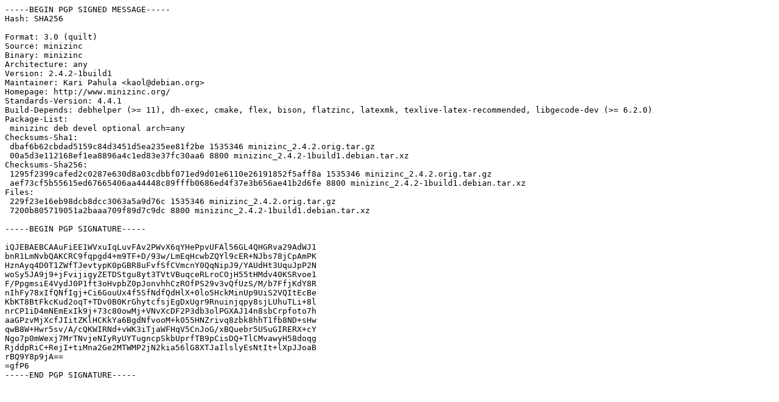

--- FILE ---
content_type: text/prs.lines.tag
request_url: http://ftp.linux.cz/pub/linux/ubuntu/pool/universe/m/minizinc/minizinc_2.4.2-1build1.dsc
body_size: 1847
content:
-----BEGIN PGP SIGNED MESSAGE-----
Hash: SHA256

Format: 3.0 (quilt)
Source: minizinc
Binary: minizinc
Architecture: any
Version: 2.4.2-1build1
Maintainer: Kari Pahula <kaol@debian.org>
Homepage: http://www.minizinc.org/
Standards-Version: 4.4.1
Build-Depends: debhelper (>= 11), dh-exec, cmake, flex, bison, flatzinc, latexmk, texlive-latex-recommended, libgecode-dev (>= 6.2.0)
Package-List:
 minizinc deb devel optional arch=any
Checksums-Sha1:
 dbaf6b62cbdad5159c84d3451d5ea235ee81f2be 1535346 minizinc_2.4.2.orig.tar.gz
 00a5d3e112168ef1ea8896a4c1ed83e37fc30aa6 8800 minizinc_2.4.2-1build1.debian.tar.xz
Checksums-Sha256:
 1295f2399cafed2c0287e630d8a03cdbbf071ed9d01e6110e26191852f5aff8a 1535346 minizinc_2.4.2.orig.tar.gz
 aef73cf5b55615ed67665406aa44448c89fffb0686ed4f37e3b656ae41b2d6fe 8800 minizinc_2.4.2-1build1.debian.tar.xz
Files:
 229f23e16eb98dcb8dcc3063a5a9d76c 1535346 minizinc_2.4.2.orig.tar.gz
 7200b805719051a2baaa709f89d7c9dc 8800 minizinc_2.4.2-1build1.debian.tar.xz

-----BEGIN PGP SIGNATURE-----

iQJEBAEBCAAuFiEE1WVxuIqLuvFAv2PWvX6qYHePpvUFAl56GL4QHGRva29AdWJ1
bnR1LmNvbQAKCRC9fqpgd4+m9TF+D/93w/LmEqHcwbZQYl9cER+NJbs78jCpAmPK
HznAyq4D0T1ZWfTJevtypK0pGBR8uFvfSfCVmcnY0QqNipJ9/YAUdHt3UquJpP2N
woSy5JA9j9+jFvijigyZETDStgu8yt3TVtVBuqceRLroCOjH55tHMdv40KSRvoe1
F/PpgmsiE4VydJ0P1ft3oHvpbZ0pJonvhhCzROfPS29v3vQfUzS/M/b7FfjKdY8R
nIhFy78xIfQNfIgj+Ci6GouUx4f5SfNdfQdHlX+0lo5HckMinUp9UiS2VQItEcBe
KbKT8BtFkcKud2oqT+TDv0B0KrGhytcfsjEgDxUgr9Rnuinjqpy8sjLUhuTLi+8l
nrCP1iD4mNEmExIk9j+73c80owMj+VNvXcDF2P3db3olPGXAJ14n8sbCrpfoto7h
aaGPzvMjXcfJIitZKlHCKkYa6BgdNfvooM+k055HNZrivq8zbk8hhT1fb8ND+sHw
qwB8W+Hwr5sv/A/cQKWIRNd+vWK3iTjaWFHqV5CnJoG/xBQuebr5USuGIRERX+cY
Ngo7p0mWexj7MrTNvjeNIyRyUYTugncpSkbUprfTB9pCisDQ+TlCMvawyH58doqg
RjddpRiC+RejI+tiMna2Ge2MTWMP2jN2kia56lG8XTJaIlslyEsNtIt+lXpJJoaB
rBQ9Y8p9jA==
=gfP6
-----END PGP SIGNATURE-----
